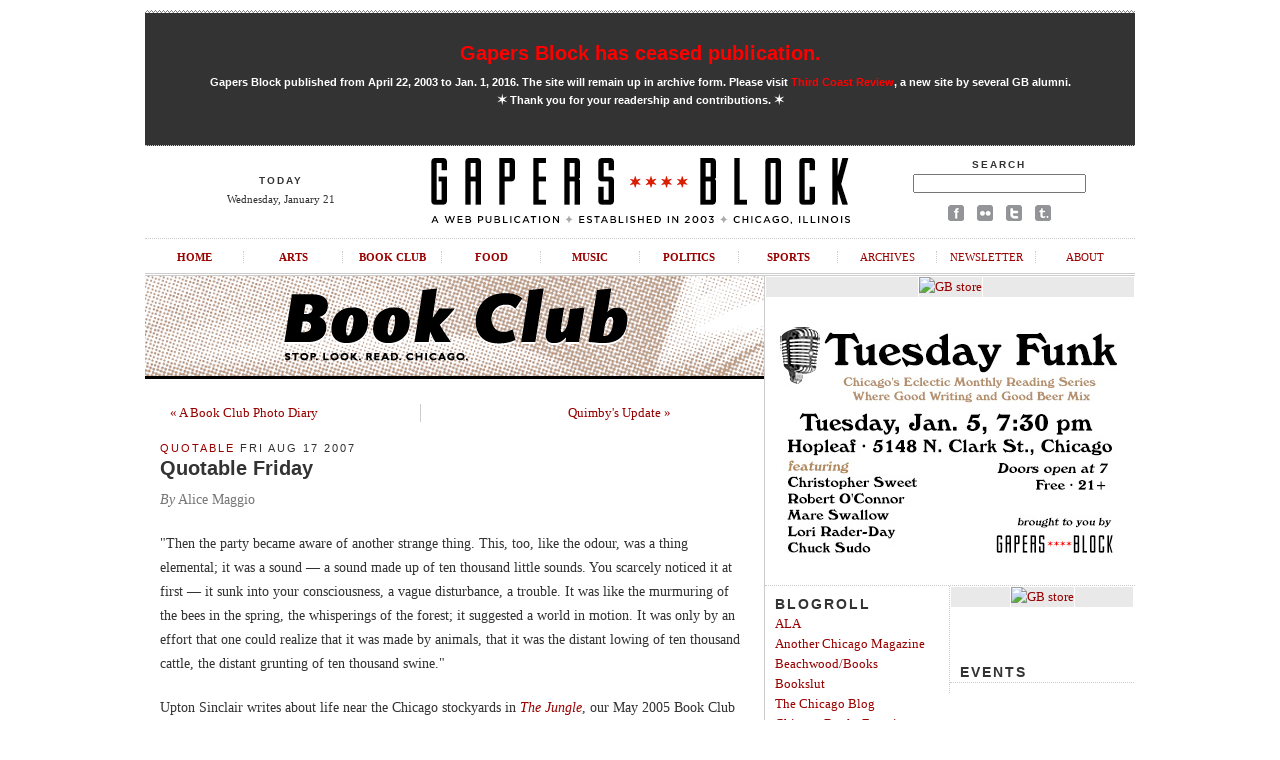

--- FILE ---
content_type: text/html; charset=UTF-8
request_url: http://gapersblock.com/bookclub/2007/08/17/quotable_friday_1/
body_size: 6147
content:
<!DOCTYPE html PUBLIC "-//W3C//DTD XHTML 1.0 Transitional//EN"
	"http://www.w3.org/TR/xhtml1/DTD/xhtml1-transitional.dtd">
	
<html xmlns="http://www.w3.org/1999/xhtml">

<head>
	<meta http-equiv="content-type" content="text/html; charset=utf-8" />
	<title>Quotable Friday</title>
	<link rel="Shortcut Icon" href="/favicon.ico" type="image/x-icon" />
	<meta name="robots" content="all" />
	<link rel="image_src" href="http://gapersblock.com/gfx/default_thumb.jpg"/>
	<meta property="og:type" content="article" />
	<meta property="og:site_name" content="Gapers Block"/>
	<meta property="og:url" content="http://gapersblock.com/bookclub/2007/08/17/quotable_friday_1/" />
	<meta property="og:title" content="Quotable Friday" />
	<meta property="article:publisher" content="https://facebook.com/gapersblock" />
	<meta property="og:locale" content="en_US" />  
	<meta name="og:description" content=""Then the party became aware of another strange thing. This, too, like the odour, was a thing elemental; it was a sound &mdash; a sound made up of ten thousand little sounds. You scarcely noticed it at first &mdash; it..." />
	<link rel="stylesheet" href="/_styles/gb.css" type="text/css" media="screen" />
	<link rel="stylesheet" href="/_styles/sections.css" type="text/css" media="screen" />

<script src="http://gapersblock.com/_scripts/core.js" type="text/javascript"></script>
	<script src="http://gapersblock.com/_scripts/jump.js" type="text/javascript"></script>
	<script></script>
</head>	

<body id="sections">

<div id="frame">

<script async src="//pagead2.googlesyndication.com/pagead/js/adsbygoogle.js"></script>
<script>
  (adsbygoogle = window.adsbygoogle || []).push({
    google_ad_client: "ca-pub-4819986644249075",
    enable_page_level_ads: true
  });
</script>

<!--Masthead-->
<div id="masthead">

	
<div id="announcement2" style="text-align: center;">
	<h1><a href="http://gapersblock.com/goodbye/">Gapers Block has ceased publication.</a></h1>
<p><strong>Gapers Block published from April 22, 2003 to Jan. 1, 2016. The site will remain up in archive form. Please visit <a href="http://thirdcoastreview.com" target="_blank">Third Coast Review</a>, a new site by several GB alumni.<br /><span class="m">&#10038;</span>&nbsp;Thank you for your readership and contributions.&nbsp;<span class="m">&#10038;</span></strong></p>
</div>

	<div id="masthead-left">
	<h5>TODAY</h5>
	<p>
	Wednesday, January 21	</p> 

	</div>
	<div id="masthead-mid">
	<a href="/"><img src="/gfx/masthead.gif" alt="Gapers Block"/></a>
	</div>
	
	<div id="masthead-right">
	<form method="get" action="http://www.google.com/search">
	<h5>Search</h5>
	<p><input type="text" name="q" />
	<input type="hidden" name="domains" value="http://gapersblock.com" />
	<input type="hidden" name="sitesearch" value="http://gapersblock.com" /></p>
	</form>
	<p><a href="http://www.facebook.com/gapersblock" title="Like us on Facebook!"><img src="/gfx/social_facebook.gif" alt="Gapers Block on Facebook"/></a>
	<a href="http://www.flickr.com/groups/gapers_block/" title="Browse the Gapers Block pool on Flickr!"><img src="/gfx/social_flickr.gif" alt="Gapers Block on Flickr"/></a>
	<a href="http://twitter.com/#!/gapersblock" title="Follow us on Twitter!"><img src="/gfx/social_twitter.gif" alt="Gapers Block on Twitter"/></a>
	<a href="http://gapers.tumblr.com/" title="Add us to your Tumblr dashboard!"><img src="/gfx/social_tumblr.gif" alt="The Gapers Block Tumblr"/></a></p>
	</div>
	
	<br clear="all" />
	<ul id="nav">
		<li><a href="/">Home</a></li>
		<li><a href="/ac/">Arts</a></li>
		<li><a href="/bookclub/">Book Club</a></li>
		<li><a href="/drivethru/">Food</a></li>
		<li><a href="/transmission/">Music</a></li>
		<li><a href="/mechanics/">Politics</a></li>
		<li><a href="/tailgate/">Sports</a></li>
		<li><a class="non-section" href="/archives/">Archives</a></li>
		<li><a class="non-section" href="/newsletter/">Newsletter</a></li>
		<li class="last"><a class="non-section" href="/about/">About</a></li>
	</ul>
</div>



<!--Column: Wide-->
<div class="col-left">

<a href="/bookclub/"><img class="section-header" src="/gfx/section_header_bookclub.gif" alt="Book Club" /></a>	
	<div class="post">
	
	<table cellspacing="0" style="padding: 10px; margin-bottom: 10px;">
	<tr>
		<td align="left" width="250">
			<a href="http://gapersblock.com/bookclub/2007/08/16/a_book_club_photo_diary/">&laquo; A Book Club Photo Diary</a>
		</td>
		<td align="right" width="250" style="border-left: 1px solid #ccc;">
			<a href="http://gapersblock.com/bookclub/2007/08/19/quimbys_update/">Quimby's Update &raquo;</a>
		</td>
	</tr>
	</table>
	
	<h4><a href="http://gapersblock.com/bookclub/quotable/">Quotable</a> Fri Aug 17 2007</h4>
	<h1><a href="http://gapersblock.com/bookclub/2007/08/17/quotable_friday_1/">Quotable Friday</a></h1>


<!--START If Author is not Book Club, Provide Byline-->
<p class="byline"><em>By</em> Alice Maggio</p> <!--END If Author is not Book Club, Provide Byline-->

	<p>"Then the party became aware of another strange thing. This, too, like the odour, was a thing elemental; it was a sound &mdash; a sound made up of ten thousand little sounds. You scarcely noticed it at first &mdash; it sunk into your consciousness, a vague disturbance, a trouble. It was like the murmuring of the bees in the spring, the whisperings of the forest; it suggested a world in motion. It was only by an effort that one could realize that it was made by animals, that it was the distant lowing of ten thousand cattle, the distant grunting of ten thousand swine."</p>
<p>Upton Sinclair writes about life near the Chicago stockyards in <em><a href="http://womenchildren.booksense.com/NASApp/store/Product?s=showproduct&isbn=9780143039587">The Jungle</a></em>, our May 2005 Book Club selection.


	


<div style="padding-bottom: 10px;"><table border="0" padding="0">
<tr>
<td valign="top">
<!-- AddThis Button BEGIN -->
<div class="addthis_toolbox addthis_default_style addthis_32x32_style">
<a class="addthis_button_preferred_1"></a>
<a class="addthis_button_preferred_2"></a>
<a class="addthis_button_preferred_3"></a>
<a class="addthis_button_preferred_4"></a>
<a class="addthis_button_compact"></a>
<a class="addthis_counter addthis_bubble_style"></a>
</div>
<script type="text/javascript" src="//s7.addthis.com/js/300/addthis_widget.js#pubid=gapersblock"></script>
<!-- AddThis Button END -->
&nbsp;<div class="centup"></div>

</td>
</tr>
</table></div>
<!--Book Club 468x60-->
<div class="display-ad">
<div class="border white">

<a href="http://gapersblock.com/store/"><img src="http://gapersblock.com/ads/gfx/gbstore_468x60v2.jpg" width="468" height="60" alt="GB store" /></a>

</div>
</div>	</div>

	


</div><!--end Column: Wide-->

<!--Column: Right-->
<div class="col-right">
	<!--Ad-->
		<!--Book Club 300x250-->
<div class="display-ad">
<div class="border white">

<a href="http://gapersblock.com/store/"><img src="http://gapersblock.com/ads/gfx/2014_gbstore.jpg" width="300" height="250" alt="GB store" /></a>

</div>
</div>	<!-- /Ad-->
	
	<div style="padding: 10px 10px 0px 10px;">
	<a href="http://tuesdayfunk.org/" target="_blank"><img src="http://gapersblock.com/bookclub/gfx/tf_gb.jpg" alt="Gapers Block presents Tuesday Funk, Chicago's ecclectic monthly reading series." /></a>	</div>
	<div class="dotted"></div>
	
	
	<div class="sections-col-two">
		<h3>Blogroll</h3>
		<p>
		<a href="http://blogs.ala.org/" target="_blank">ALA</a><br />
		<a href="http://www.anotherchicagomagazine.net/blog" target="_blank">Another Chicago Magazine</a><br />
		<a href="http://www.beachwoodreporter.com/books/" target="_blank">Beachwood/Books</a><br />
		<a href="http://www.bookslut.com/blog/" target="_blank">Bookslut</a><br />
		<a href="http://pressblog.uchicago.edu/" target="_blank">The Chicago Blog</a><br />
		<a href="http://www.examiner.com/books-in-chicago" target="_blank">Chicago Books Examiner</a><br />
		<a href="http://www.chicagocomics.com/blog/" target="_blank">Chicago Comics</a><br />
		<a href="http://www.chicagohumanities.org/Genres/Literature.aspx" target="_blank">Chicago Humanities Festival</a><br />
		<a href="http://www.chicagonow.com/chicago-literati/" target="_blank">Chicago Literati</a><br />
		<a href="http://chicagopoetry.com/" target="_blank">Chicago Poetry</a><br />
		<a href="http://chicagopoetrycalendar.blogspot.com/" target="_blank">Chicago Poetry Calendar</a><br />
		<a href="http://www.chicagopublishes.com/" target="_blank">Chicago Publishes</a><br />
		<a href="http://www.chicagoreader.com/chicago/literature/Section?oid=926726" target="_blank">Chicago Reader Lit & Lectures</a><br />
		<a href="http://www.chicagonow.com/blogs/chicago-subtext/" target="_blank">Chicago Subtext</a><br />
		<a href="http://underground-library.org/" target="_blank">Chicago Underground Library</a><br />
		<a href="http://www.chicagoist.com/tags/books" target="_blank">Chicagoist/Books</a><br />
		<a href="http://www.desilit.org/weblog/" target="_blank">DesiLit</a><br />
		<a href="http://www.featherproof.com/Mambo/" target="_blank">Featherproof</a><br />
		<a href="http://blog.semcoop.com/index.php" target="_blank">The Front Table</a><br />
		<a href="http://www.poetryfoundation.org/harriet/" target="_blank">Harriet: A Blog from the Poetry Foundation</a><br />
		<a href="http://blog.booklistonline.com/" target="_blank">Likely Stories</a><br />
		<a href="http://www.literacenter.org/" target="_blank">Literacenter</a><br />
		<a href="http://www.literarychicago.com/" target="_blank">Literary Chicago</a><br />
		<a href="http://makemag.com/" target="_blank">MAKE Mag</a><br />
		<a href="http://lit.newcity.com/" target="_blank">NewCity Lit</a><br />
		<a href="http://theoutfitcollective.blogspot.com/" target="_blank">The Outfit</a><br />
		<a href="http://boogaj.typepad.com/pete_lit/" target="_blank">Pete Lit</a><br />
		<a href="http://www.printersball.org/" target="_blank">Printers' Ball</a><br />
		<a href="http://www.chicagotribune.com/features/books/printersrow/" target="_blank">Printers Row</a><br />
		<a href="http://publishchicago.com/" target="_blank">Publish Chicago</a><br />
		<a href="http://www.quimbys.com/blog/" target="_blank">Quimblog</a><br />
		<a href="http://www.readingundertheinfluence.com/" target="_blank">RUI: Reading Under the Influence</a><br />
		<a href="http://www.poetrycenter.org/" target="_blank">Poetry Center of Chicago</a><br />
		<a href="http://www.samizdatblog.blogspot.com/" target="_blank">Samizdat Blog</a><br />
		<a href="http://www.sharkforum.org/lit/" target="_blank">Shark Forum - Lit</a><br />
		<a href="http://www.spoliamag.com/">Spolia</a><br />
		<a href="http://www.stopsmilingbooks.com/" target="_blank">Stop Smiling Books</a><br />
		<a href="http://tuesdayfunk.org" target="_blank">Tuesday Funk</a><br />
		<a href="http://chicago.timeout.com/section/books" target="_blank">Time Out Chicago Books</a><br />
		<a href="http://windycitywriters.com/" target="_blank">Windy City Writers</a><br />
		</p>

	
	
	</div>
	
	<div class="sections-col-two border-left">
		<!--<div>-->
			<!--<h3>Staff Picks</h3>
		<p class="s">
<strong>Claire:</strong><br />
<em>The Universe In Miniature In Miniature</em> <br />
by Patrick Somerville<br />
		  <strong>Emily:</strong><br /> 
		  <em>Fifth Avenue, 5 A.M.: Audrey Hepburn, Breakfast at Tiffany's, and the Dawn of the Modern Woman</em> <br />
		  by Sam Wasson<br />
		  <strong>John W:</strong><br />
		  <em>A Visit from the Goon Squad</em><br />
		  by Jennifer Egan<br />
		  <strong>Rebecca:</strong><br />
		  <em>Naked at the Feast: The Biography of Josephine Baker</em><br />
by Lynn Haney<br />
		<strong>Megan:</strong><br />
		  <em>Frank Sinatra Has a Cold, and Other Essays</em> <br />
by Gay Talese<br />
<strong>Veronica:</strong><br />
		  <em>The Help</em> <br />
		  by Kathryn Stockett<br />
        </p>
-->
		<!--</div>	-->

	<!--Ad-->
		<!--Book Club 160x600-->
<div class="display-ad">
<div class="border white">

<!--/* Revive Adserver Javascript Tag v3.0.5 */-->

<a href="http://gapersblock.com/store/index.php#dont"><img src="http://gapersblock.com/ads/gfx/dontcallitthat_160.jpg" width="160" height="600" alt="GB store" /></a>



</div>
</div>	<!-- /Ad-->
		<p>&nbsp;</p>
				
		<!--SLOWDOWN include-->
		<h3>Events</h3>
				
		<div class="dotted"></div>

	</div>

	<br clear="all" />
		<div class="dotted"></div>

		

	
	<br clear="all" />
		
	<!--Book Club About ============================================ -->

<div class="about-author">

<h3>About GB Book Club</h3>
<p>Book Club is the literary section of Gapers Block, covering Chicago's authors, poets and literary events. <a href="http://gapersblock.com/about/about_bookclub.php"><em>More...</em></a></p>

<!--<p>The Gapers Block Book Club is a reading group dedicated to reading fiction by Chicago area authors and nonfiction works about our city. We read a new book every month, and new members are always welcome.</p>

<p><strong>In Person</strong><br />
The book club meets on the second Monday of the month at <a href="http://www.bookcellarinc.com/">The Book Cellar</a> bookstore in Lincoln Square (<a href="http://www.google.com/maps?hl=en&safe=off&q=Book+Cellar+The&fb=1&cid=0,0,8028968980404435128&near=Chicago,+IL&ie=UTF8&z=17&om=1&iwloc=A">map</a>).</p>

<p><strong>By Email</strong><br />
Sign up for the book club mailing list to receive reminders about upcoming meetings and other special announcements.</p>

<div id="subscribeForm">
	<form method="post" action="/bookclub/pommo/user/subscribe.php">
	<p>
	<label for="email">Your Email:</label><br />
	<input type="text" size="20" maxlength="60" name="Email" id="email" />
	</p>
	<div class="buttons">
	<p><input type="submit" value="Subscribe" /></p>
	</div>
	</form>
	</div>-->

<p>Editor: Andrew Huff, ah@gapersblock.com<br />
Book Club staff inbox: bookclub@gapersblock.com</p>

<!--ARCHIVES-->
<script type="text/javascript" src="/jump.js"></script>

<table cellspacing="0">
<tr>
	<td style="padding-right: 20px;">
		<form id="category" action="">
		<p><strong>Archives</strong><br />
		<select name="menu1" onchange="jumpMenu('parent',this,0)" class="drop">
		<option selected="selected">By Category</option>
		
		<option value="http://gapersblock.com/bookclub/author/">Author</option>
		
		<option value="http://gapersblock.com/bookclub/awards/">Awards</option>
		
		<option value="http://gapersblock.com/bookclub/bestsellers/">Bestsellers</option>
		
		<option value="http://gapersblock.com/bookclub/book_club/">Book Club</option>
		
		<option value="http://gapersblock.com/bookclub/bookmarks/">Bookmarks</option>
		
		<option value="http://gapersblock.com/bookclub/books/">Books</option>
		
		<option value="http://gapersblock.com/bookclub/chicago_public_library/">Chicago Public Library</option>
		
		<option value="http://gapersblock.com/bookclub/contest_1/">Contest</option>
		
		<option value="http://gapersblock.com/bookclub/education/">Education</option>
		
		<option value="http://gapersblock.com/bookclub/essay/">Essay</option>
		
		<option value="http://gapersblock.com/bookclub/events/">Events</option>
		
		<option value="http://gapersblock.com/bookclub/features/">Feature</option>
		
		<option value="http://gapersblock.com/bookclub/ink/">Ink</option>
		
		<option value="http://gapersblock.com/bookclub/interview/">Interview</option>
		
		<option value="http://gapersblock.com/bookclub/miscellaneous/">Miscellaneous</option>
		
		<option value="http://gapersblock.com/bookclub/news/">News</option>
		
		<option value="http://gapersblock.com/bookclub/on_the_web/">On the Web</option>
		
		<option value="http://gapersblock.com/bookclub/one-shots/">One-Shots</option>
		
		<option value="http://gapersblock.com/bookclub/poetry/">Poetry</option>
		
		<option value="http://gapersblock.com/bookclub/printers_ball/">Printers Ball</option>
		
		<option value="http://gapersblock.com/bookclub/profiles/">Profiles</option>
		
		<option value="http://gapersblock.com/bookclub/quotable/">Quotable</option>
		
		<option value="http://gapersblock.com/bookclub/readings/">Readings</option>
		
		<option value="http://gapersblock.com/bookclub/reviews/">Reviews</option>
		
		<option value="http://gapersblock.com/bookclub/stores/">Stores</option>
		
		<option value="http://gapersblock.com/bookclub/contest/">Submissions</option>
		
		</select></p>
		</form>
	</td>
	
	<td>
		<form id="month" action="">
		<p>&nbsp;<br />
		<select name="menu1" onchange="jumpMenu('parent',this,0)" class="drop">
		<option selected="selected">By Month</option>
		
		<option value="http://gapersblock.com/bookclub/2015/12/">December 2015</option>
		
		<option value="http://gapersblock.com/bookclub/2015/11/">November 2015</option>
		
		<option value="http://gapersblock.com/bookclub/2015/10/">October 2015</option>
		
		<option value="http://gapersblock.com/bookclub/2015/09/">September 2015</option>
		
		<option value="http://gapersblock.com/bookclub/2015/08/">August 2015</option>
		
		<option value="http://gapersblock.com/bookclub/2015/07/">July 2015</option>
		
		<option value="http://gapersblock.com/bookclub/2015/06/">June 2015</option>
		
		<option value="http://gapersblock.com/bookclub/2015/05/">May 2015</option>
		
		<option value="http://gapersblock.com/bookclub/2015/04/">April 2015</option>
		
		<option value="http://gapersblock.com/bookclub/2015/03/">March 2015</option>
		
		<option value="http://gapersblock.com/bookclub/2015/02/">February 2015</option>
		
		<option value="http://gapersblock.com/bookclub/2015/01/">January 2015</option>
		
		<option value="http://gapersblock.com/bookclub/2014/12/">December 2014</option>
		
		<option value="http://gapersblock.com/bookclub/2014/11/">November 2014</option>
		
		<option value="http://gapersblock.com/bookclub/2014/10/">October 2014</option>
		
		<option value="http://gapersblock.com/bookclub/2014/09/">September 2014</option>
		
		<option value="http://gapersblock.com/bookclub/2014/08/">August 2014</option>
		
		<option value="http://gapersblock.com/bookclub/2014/07/">July 2014</option>
		
		<option value="http://gapersblock.com/bookclub/2014/06/">June 2014</option>
		
		<option value="http://gapersblock.com/bookclub/2014/05/">May 2014</option>
		
		<option value="http://gapersblock.com/bookclub/2014/04/">April 2014</option>
		
		<option value="http://gapersblock.com/bookclub/2014/03/">March 2014</option>
		
		<option value="http://gapersblock.com/bookclub/2014/02/">February 2014</option>
		
		<option value="http://gapersblock.com/bookclub/2014/01/">January 2014</option>
		
		<option value="http://gapersblock.com/bookclub/2013/12/">December 2013</option>
		
		<option value="http://gapersblock.com/bookclub/2013/11/">November 2013</option>
		
		<option value="http://gapersblock.com/bookclub/2013/10/">October 2013</option>
		
		<option value="http://gapersblock.com/bookclub/2013/09/">September 2013</option>
		
		<option value="http://gapersblock.com/bookclub/2013/08/">August 2013</option>
		
		<option value="http://gapersblock.com/bookclub/2013/07/">July 2013</option>
		
		<option value="http://gapersblock.com/bookclub/2013/06/">June 2013</option>
		
		<option value="http://gapersblock.com/bookclub/2013/05/">May 2013</option>
		
		<option value="http://gapersblock.com/bookclub/2013/04/">April 2013</option>
		
		<option value="http://gapersblock.com/bookclub/2013/03/">March 2013</option>
		
		<option value="http://gapersblock.com/bookclub/2013/02/">February 2013</option>
		
		<option value="http://gapersblock.com/bookclub/2013/01/">January 2013</option>
		
		<option value="http://gapersblock.com/bookclub/2012/12/">December 2012</option>
		
		<option value="http://gapersblock.com/bookclub/2012/11/">November 2012</option>
		
		<option value="http://gapersblock.com/bookclub/2012/10/">October 2012</option>
		
		<option value="http://gapersblock.com/bookclub/2012/09/">September 2012</option>
		
		<option value="http://gapersblock.com/bookclub/2012/08/">August 2012</option>
		
		<option value="http://gapersblock.com/bookclub/2012/07/">July 2012</option>
		
		<option value="http://gapersblock.com/bookclub/2012/06/">June 2012</option>
		
		<option value="http://gapersblock.com/bookclub/2012/05/">May 2012</option>
		
		<option value="http://gapersblock.com/bookclub/2012/04/">April 2012</option>
		
		<option value="http://gapersblock.com/bookclub/2012/03/">March 2012</option>
		
		<option value="http://gapersblock.com/bookclub/2012/02/">February 2012</option>
		
		<option value="http://gapersblock.com/bookclub/2012/01/">January 2012</option>
		
		<option value="http://gapersblock.com/bookclub/2011/12/">December 2011</option>
		
		<option value="http://gapersblock.com/bookclub/2011/11/">November 2011</option>
		
		<option value="http://gapersblock.com/bookclub/2011/10/">October 2011</option>
		
		<option value="http://gapersblock.com/bookclub/2011/09/">September 2011</option>
		
		<option value="http://gapersblock.com/bookclub/2011/08/">August 2011</option>
		
		<option value="http://gapersblock.com/bookclub/2011/07/">July 2011</option>
		
		<option value="http://gapersblock.com/bookclub/2011/06/">June 2011</option>
		
		<option value="http://gapersblock.com/bookclub/2011/05/">May 2011</option>
		
		<option value="http://gapersblock.com/bookclub/2011/04/">April 2011</option>
		
		<option value="http://gapersblock.com/bookclub/2011/03/">March 2011</option>
		
		<option value="http://gapersblock.com/bookclub/2011/02/">February 2011</option>
		
		<option value="http://gapersblock.com/bookclub/2011/01/">January 2011</option>
		
		<option value="http://gapersblock.com/bookclub/2010/12/">December 2010</option>
		
		<option value="http://gapersblock.com/bookclub/2010/11/">November 2010</option>
		
		<option value="http://gapersblock.com/bookclub/2010/10/">October 2010</option>
		
		<option value="http://gapersblock.com/bookclub/2010/09/">September 2010</option>
		
		<option value="http://gapersblock.com/bookclub/2010/08/">August 2010</option>
		
		<option value="http://gapersblock.com/bookclub/2010/07/">July 2010</option>
		
		<option value="http://gapersblock.com/bookclub/2010/06/">June 2010</option>
		
		<option value="http://gapersblock.com/bookclub/2010/05/">May 2010</option>
		
		<option value="http://gapersblock.com/bookclub/2010/04/">April 2010</option>
		
		<option value="http://gapersblock.com/bookclub/2010/03/">March 2010</option>
		
		<option value="http://gapersblock.com/bookclub/2010/02/">February 2010</option>
		
		<option value="http://gapersblock.com/bookclub/2010/01/">January 2010</option>
		
		<option value="http://gapersblock.com/bookclub/2009/12/">December 2009</option>
		
		<option value="http://gapersblock.com/bookclub/2009/11/">November 2009</option>
		
		<option value="http://gapersblock.com/bookclub/2009/10/">October 2009</option>
		
		<option value="http://gapersblock.com/bookclub/2009/09/">September 2009</option>
		
		<option value="http://gapersblock.com/bookclub/2009/08/">August 2009</option>
		
		<option value="http://gapersblock.com/bookclub/2009/07/">July 2009</option>
		
		<option value="http://gapersblock.com/bookclub/2009/06/">June 2009</option>
		
		<option value="http://gapersblock.com/bookclub/2009/05/">May 2009</option>
		
		<option value="http://gapersblock.com/bookclub/2009/04/">April 2009</option>
		
		<option value="http://gapersblock.com/bookclub/2009/03/">March 2009</option>
		
		<option value="http://gapersblock.com/bookclub/2009/02/">February 2009</option>
		
		<option value="http://gapersblock.com/bookclub/2009/01/">January 2009</option>
		
		<option value="http://gapersblock.com/bookclub/2008/12/">December 2008</option>
		
		<option value="http://gapersblock.com/bookclub/2008/11/">November 2008</option>
		
		<option value="http://gapersblock.com/bookclub/2008/10/">October 2008</option>
		
		<option value="http://gapersblock.com/bookclub/2008/09/">September 2008</option>
		
		<option value="http://gapersblock.com/bookclub/2008/08/">August 2008</option>
		
		<option value="http://gapersblock.com/bookclub/2008/07/">July 2008</option>
		
		<option value="http://gapersblock.com/bookclub/2008/06/">June 2008</option>
		
		<option value="http://gapersblock.com/bookclub/2008/05/">May 2008</option>
		
		<option value="http://gapersblock.com/bookclub/2008/04/">April 2008</option>
		
		<option value="http://gapersblock.com/bookclub/2008/03/">March 2008</option>
		
		<option value="http://gapersblock.com/bookclub/2008/02/">February 2008</option>
		
		<option value="http://gapersblock.com/bookclub/2008/01/">January 2008</option>
		
		<option value="http://gapersblock.com/bookclub/2007/12/">December 2007</option>
		
		<option value="http://gapersblock.com/bookclub/2007/11/">November 2007</option>
		
		<option value="http://gapersblock.com/bookclub/2007/10/">October 2007</option>
		
		<option value="http://gapersblock.com/bookclub/2007/09/">September 2007</option>
		
		<option value="http://gapersblock.com/bookclub/2007/08/">August 2007</option>
		
		<option value="http://gapersblock.com/bookclub/2007/07/">July 2007</option>
		
		<option value="http://gapersblock.com/bookclub/2007/06/">June 2007</option>
		
		<option value="http://gapersblock.com/bookclub/2007/05/">May 2007</option>
		
		<option value="http://gapersblock.com/bookclub/2007/04/">April 2007</option>
		
		<option value="http://gapersblock.com/bookclub/2007/03/">March 2007</option>
		
		<option value="http://gapersblock.com/bookclub/2007/02/">February 2007</option>
		
		<option value="http://gapersblock.com/bookclub/2007/01/">January 2007</option>
		
		<option value="http://gapersblock.com/bookclub/2006/12/">December 2006</option>
		
		<option value="http://gapersblock.com/bookclub/2006/11/">November 2006</option>
		
		<option value="http://gapersblock.com/bookclub/2006/10/">October 2006</option>
		
		<option value="http://gapersblock.com/bookclub/2006/09/">September 2006</option>
		
		<option value="http://gapersblock.com/bookclub/2006/08/">August 2006</option>
		
		<option value="http://gapersblock.com/bookclub/2006/07/">July 2006</option>
		
		<option value="http://gapersblock.com/bookclub/2006/06/">June 2006</option>
		
		</select></p>
		</form>
	</td>
</tr>
</table>

<a href="http://feedproxy.google.com/gapersblock/bookclub" rel="alternate" type="application/rss+xml"><img src="http://www.feedburner.com/fb/images/pub/feed-icon16x16.png" alt="" style="vertical-align:middle;border:0"/></a>&nbsp;<a href="http://feedproxy.google.com/gapersblock/bookclub" rel="alternate" type="application/rss+xml">Subscribe in a reader.</a></p></p>
</div>
<div class="about-author-footer"></div>
	

<div class="display-ad">
<div class="border white">

<a href="http://gapersblock.com/store/"><img src="http://gapersblock.com/ads/gfx/2014_gbstore.jpg" width="300" height="250" alt="GB store" /></a>


</div>
</div>

	<!--Store-->
<div id="shop-home">
<h1 class="section-title"><a href="/store">GB Store</a></h1>
<div class="post shop-home-buttons">
<p><a href="/store/#buttons"><strong>GB Buttons</strong></a> $1.50<br /><span class="byline"><em>Shipping included</em></span></p>
</div>
<div class="post shop-home-gb-tee">
<p><a href="/store/#tshirts"><strong>GB T-Shirt</strong></a> $12<br /><span class="byline"><em>Shipping included</em></span></p>
</div>
<div class="post shop-home-istarchi-tee">
<p><a href="/store/#tshirts"><strong>I &#10038; Chi T-Shirts</strong></a> $15<br /><span class="byline"><em>Shipping included</em></span></p>
</div>
</div>
	

</div><!--close Column: Right-->
</div><!-close frame-->


</body>
</html>

--- FILE ---
content_type: text/html; charset=utf-8
request_url: https://www.google.com/recaptcha/api2/aframe
body_size: 267
content:
<!DOCTYPE HTML><html><head><meta http-equiv="content-type" content="text/html; charset=UTF-8"></head><body><script nonce="Mh5QjTd_XirgS93cEaM-Aw">/** Anti-fraud and anti-abuse applications only. See google.com/recaptcha */ try{var clients={'sodar':'https://pagead2.googlesyndication.com/pagead/sodar?'};window.addEventListener("message",function(a){try{if(a.source===window.parent){var b=JSON.parse(a.data);var c=clients[b['id']];if(c){var d=document.createElement('img');d.src=c+b['params']+'&rc='+(localStorage.getItem("rc::a")?sessionStorage.getItem("rc::b"):"");window.document.body.appendChild(d);sessionStorage.setItem("rc::e",parseInt(sessionStorage.getItem("rc::e")||0)+1);localStorage.setItem("rc::h",'1768963775940');}}}catch(b){}});window.parent.postMessage("_grecaptcha_ready", "*");}catch(b){}</script></body></html>